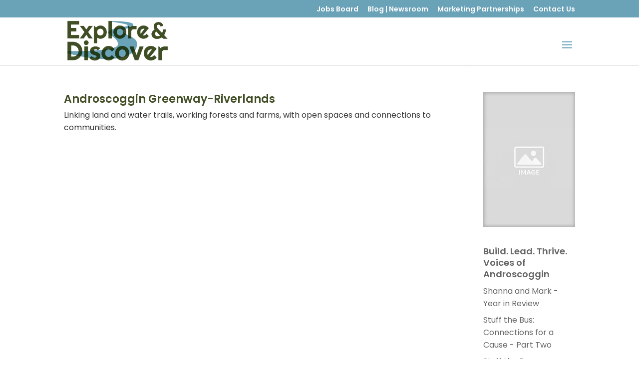

--- FILE ---
content_type: text/css
request_url: https://discoverlamaine.com/wp-content/et-cache/110/et-divi-dynamic-tb-367-110-late.css?ver=1767990875
body_size: 500
content:
.et-db #et-boc .et-l .et_overlay{z-index:-1;position:absolute;top:0;left:0;display:block;width:100%;height:100%;background:hsla(0,0%,100%,.9);opacity:0;pointer-events:none;-webkit-transition:all .3s;transition:all .3s;border:1px solid #e5e5e5;-webkit-box-sizing:border-box;box-sizing:border-box;-webkit-backface-visibility:hidden;backface-visibility:hidden;-webkit-font-smoothing:antialiased}.et-db #et-boc .et-l .et_overlay:before{color:#2ea3f2;content:"\E050";position:absolute;top:50%;left:50%;-webkit-transform:translate(-50%,-50%);transform:translate(-50%,-50%);font-size:32px;-webkit-transition:all .4s;transition:all .4s}.et-db #et-boc .et-l .et_portfolio_image,.et-db #et-boc .et-l .et_shop_image{position:relative;display:block}.et-db #et-boc .et-l .et_pb_has_overlay:not(.et_pb_image):hover .et_overlay,.et-db #et-boc .et-l .et_portfolio_image:hover .et_overlay,.et-db #et-boc .et-l .et_shop_image:hover .et_overlay{z-index:3;opacity:1}.et-db #et-boc .et-l #ie7 .et_overlay,.et-db #et-boc .et-l #ie8 .et_overlay{display:none}.et-db #et-boc .et-l .et_pb_module.et_pb_has_overlay{position:relative}.et-db #et-boc .et-l .et_pb_module.et_pb_has_overlay .et_overlay,.et-db #et-boc .et-l article.et_pb_has_overlay{border:none}
@font-face{font-family:FontAwesome;font-style:normal;font-weight:400;font-display:block;src:url(//discoverlamaine.com/wp-content/themes/Divi/core/admin/fonts/fontawesome/fa-regular-400.eot);src:url(//discoverlamaine.com/wp-content/themes/Divi/core/admin/fonts/fontawesome/fa-regular-400.eot?#iefix) format("embedded-opentype"),url(//discoverlamaine.com/wp-content/themes/Divi/core/admin/fonts/fontawesome/fa-regular-400.woff2) format("woff2"),url(//discoverlamaine.com/wp-content/themes/Divi/core/admin/fonts/fontawesome/fa-regular-400.woff) format("woff"),url(//discoverlamaine.com/wp-content/themes/Divi/core/admin/fonts/fontawesome/fa-regular-400.ttf) format("truetype"),url(//discoverlamaine.com/wp-content/themes/Divi/core/admin/fonts/fontawesome/fa-regular-400.svg#fontawesome) format("svg")}@font-face{font-family:FontAwesome;font-style:normal;font-weight:900;font-display:block;src:url(//discoverlamaine.com/wp-content/themes/Divi/core/admin/fonts/fontawesome/fa-solid-900.eot);src:url(//discoverlamaine.com/wp-content/themes/Divi/core/admin/fonts/fontawesome/fa-solid-900.eot?#iefix) format("embedded-opentype"),url(//discoverlamaine.com/wp-content/themes/Divi/core/admin/fonts/fontawesome/fa-solid-900.woff2) format("woff2"),url(//discoverlamaine.com/wp-content/themes/Divi/core/admin/fonts/fontawesome/fa-solid-900.woff) format("woff"),url(//discoverlamaine.com/wp-content/themes/Divi/core/admin/fonts/fontawesome/fa-solid-900.ttf) format("truetype"),url(//discoverlamaine.com/wp-content/themes/Divi/core/admin/fonts/fontawesome/fa-solid-900.svg#fontawesome) format("svg")}@font-face{font-family:FontAwesome;font-style:normal;font-weight:400;font-display:block;src:url(//discoverlamaine.com/wp-content/themes/Divi/core/admin/fonts/fontawesome/fa-brands-400.eot);src:url(//discoverlamaine.com/wp-content/themes/Divi/core/admin/fonts/fontawesome/fa-brands-400.eot?#iefix) format("embedded-opentype"),url(//discoverlamaine.com/wp-content/themes/Divi/core/admin/fonts/fontawesome/fa-brands-400.woff2) format("woff2"),url(//discoverlamaine.com/wp-content/themes/Divi/core/admin/fonts/fontawesome/fa-brands-400.woff) format("woff"),url(//discoverlamaine.com/wp-content/themes/Divi/core/admin/fonts/fontawesome/fa-brands-400.ttf) format("truetype"),url(//discoverlamaine.com/wp-content/themes/Divi/core/admin/fonts/fontawesome/fa-brands-400.svg#fontawesome) format("svg")}

--- FILE ---
content_type: text/javascript;charset=UTF-8
request_url: https://discoverlamaine.com/?code-snippets-js-snippets=head&ver=3
body_size: 7
content:
(function($){$(document).ready(function(){var hash=window.location.hash;if(hash==="#lewiston"){var target=$(hash);if(target.length){$("html, body").animate({scrollTop:target.offset().top},800)}}})})(jQuery)

--- FILE ---
content_type: text/javascript;charset=UTF-8
request_url: https://discoverlamaine.com/?code-snippets-js-snippets=footer&ver=2
body_size: -43
content:
jQuery(document).ready(function($){$('.widget_rss a').attr('target','_blank')})

--- FILE ---
content_type: application/javascript
request_url: https://hb.wpmucdn.com/discoverlamaine.com/839212cb-4c87-4a64-ab3a-be357367becc.js
body_size: -133
content:
/**handles:dlmcf-core**/
jQuery(document).ready(function(e){});

--- FILE ---
content_type: image/svg+xml
request_url: https://discoverlamaine.com/wp-content/uploads/2025/06/DiscoverLAmaineSVG.svg
body_size: 260150
content:
<?xml version="1.0" encoding="UTF-8"?>
<svg xmlns="http://www.w3.org/2000/svg" xmlns:xlink="http://www.w3.org/1999/xlink" id="Layer_1" version="1.1" viewBox="0 0 1200 511.92">
  <image width="5000" height="2133" transform="scale(.24)" xlink:href="[data-uri]"></image>
</svg>


--- FILE ---
content_type: image/svg+xml
request_url: https://discoverlamaine.com/wp-content/uploads/2025/06/DiscoverLAmaineSVG.svg
body_size: 260150
content:
<?xml version="1.0" encoding="UTF-8"?>
<svg xmlns="http://www.w3.org/2000/svg" xmlns:xlink="http://www.w3.org/1999/xlink" id="Layer_1" version="1.1" viewBox="0 0 1200 511.92">
  <image width="5000" height="2133" transform="scale(.24)" xlink:href="[data-uri]"></image>
</svg>
